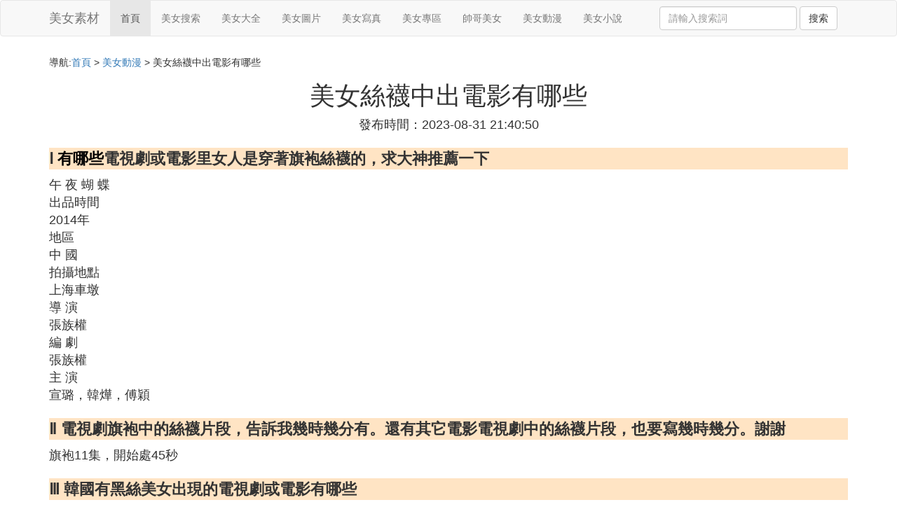

--- FILE ---
content_type: text/html;charset=utf-8
request_url: https://www.embroiderysources.com/comic_330646
body_size: 6395
content:
<!DOCTYPE html>
<html>
	<head>
		<meta charset="utf-8" />
		<meta name="viewport" content="width=device-width,initial-scale=1,minimum-scale=1,maximum-scale=1,user-scalable=no" />
		<title>美女絲襪中出電影有哪些_韓國有黑絲美女出現的電視劇或電影有哪些_美女素材網</title>
		<meta name="description" content="本資訊是關於韓國有黑絲美女出現的電視劇或電影有哪些,有哪些韓國電視劇有女主或者副主美女有穿船襪鏡頭的啊 跪求 謝謝了 好,請問一下朋友們哪部電視劇中有脫鞋露絲襪鏡頭,有個電影裡面的女主角叫瑞兒的是什麼電影電影內容是夜店的相關的內容,由美女素材網為您收集整理請點擊查看詳情"/>
		<meta http-equiv="Cache-Control" content="no-siteapp"/>
		<meta http-equiv="Cache-Control" content="no-transform"/>
		<link href="//www.embroiderysources.com/zh/comic_330646" rel="alternate" hreflang="zh-Hans">
		<link href="//www.embroiderysources.com/comic_330646" rel="alternate" hreflang="zh-Hant">
		<link rel="stylesheet" type="text/css" href="//www.embroiderysources.com/template/css/bootstrap.min.css"/>
		<link rel="stylesheet" type="text/css" href="//www.embroiderysources.com/template/css/style.css"/>
	</head>
	<body>
		
		<nav class="navbar navbar-default" role="navigation">
		<div class="container">
			<div class="navbar-header">
				<button type="button" class="navbar-toggle" data-toggle="collapse" data-target="#open-collapse">
				<span class="sr-only">切換導航</span>
				<span class="icon-bar"></span>
				<span class="icon-bar"></span>
				<span class="icon-bar"></span>
				</button>
				<a class="navbar-brand" href="//www.embroiderysources.com/">美女素材</a>
			</div>
			<div class="collapse navbar-collapse" id="open-collapse">
				<ul class="nav navbar-nav">
					<li class="active"><a href="//www.embroiderysources.com/">首頁</a></li>
					<li><a href="//www.embroiderysources.com/category_beauty_1">美女搜索</a></li>
					<li><a href="//www.embroiderysources.com/category_girl_1">美女大全</a></li>					
					<li><a href="//www.embroiderysources.com/category_pictures_1">美女圖片</a></li>					
					<li><a href="//www.embroiderysources.com/category_photo_1">美女寫真</a></li>					
					<li><a href="//www.embroiderysources.com/category_belle_1">美女專區</a></li>					
					<li><a href="//www.embroiderysources.com/category_peri_1">帥哥美女</a></li>					
					<li><a href="//www.embroiderysources.com/category_comic_1">美女動漫</a></li>					
					<li><a href="//www.embroiderysources.com/category_beautiful_1">美女小說</a></li>					
				</ul>
				<ul class="nav navbar-nav navbar-right">
					<form class="navbar-form" role="search" action="//www.embroiderysources.com/search.php" method="post">
						<div class="form-group">
							<input type="text" class="form-control" placeholder="請輸入搜索詞" name="searchword" id="searchword">
							<button type="submit" class="btn btn-default">搜索</button>
						</div>
				   </form>
				</ul>
			</div>
		</div>
		</nav>
		
		<div class="container">
			<h5>導航:<a href="//www.embroiderysources.com/">首頁</a> > <a href="//www.embroiderysources.com/category_comic_1">美女動漫</a> > 美女絲襪中出電影有哪些 </h5>
			<div class="article_info">
				<span class="article_title"><h1>美女絲襪中出電影有哪些</h1></span>
				<span class="article_time">發布時間：2023-08-31 21:40:50</span>
			</div>
			<div class="article_content">
			    <script src="//www.embroiderysources.com/js/a11.js"></script>
<p class="subparagraph">Ⅰ <a href="//www.embroiderysources.com/category_comic_1" title="有哪些相關內容">有哪些</a>電視劇或電影里女人是穿著旗袍絲襪的，求大神推薦一下</p>
<p>

午     夜     蝴     蝶<br />出品時間<br />2014年<br />地區<br />中  國<br />拍攝地點<br />上海車墩<br />導    演<br />張族權<br />編    劇<br />張族權<br />主    演<br />宣璐，韓燁，傅穎
</p>
<p class="subparagraph">Ⅱ 電視劇旗袍中的絲襪片段，告訴我幾時幾分有。還有其它電影電視劇中的絲襪片段，也要寫幾時幾分。謝謝</p>
<p>

旗袍11集，開始處45秒
</p>
<p class="subparagraph">Ⅲ 韓國有黑絲美女出現的電視劇或電影有哪些</p>
<p>
《漂亮男人》吧
</p>
<p class="subparagraph">Ⅳ 有個電影裡面的女主角叫瑞兒的是什麼電影，電影內容是夜店的</p>
<p>
《絲襪會所》<br />由任馳和王龍聯合執導，王瑞兒 / 蘇菲 / 谷娜 / 周芮伊主演的性感喜劇。講述每月工資微薄的成都女孩瑞兒為了幫助懷揣導演夢的老公小哲實現自己的理想，讓自己的好姐妹推薦來到北京一家絲襪主題會所上班。會所內部充滿了勾心鬥角，每個女孩都趾高氣揚，為了搶奪客戶辦卡心思算盡。即便如此瑞兒仍然通過努力坐上了會所領班的位置。
</p>
<p class="subparagraph">Ⅳ 奧黛麗赫本的哪些電影中出現了絲襪鏡頭</p>


<p><img class="lazy illustration" src="//www.embroiderysources.com/images/loading.jpg" data-original="//www.embroiderysources.com/pic_f3d3572c11dfa9ec8c78411c63d0f703918fc162?x-bce-process=image%2Fresize%2Cm_lfit%2Cw_600%2Ch_800%2Climit_1%2Fquality%2Cq_85%2Fformat%2Cf_auto"/></p><p>首當其沖該是1963年拍的《謎中謎Charade》，最後幾分鍾，格蘭特在車中幫赫本較長時間揉捏高級襪尖透明的肉絲足，誰不嫉妒流鼻血呀！</p>

<p class="subparagraph">Ⅵ 請問一下朋友們哪部電視劇中有脫鞋露絲襪鏡頭</p>
<p>
1.《緋聞女孩》<br />2.《無懈可擊》<br />3.《杜拉拉升職記》<br />4.《命運交響曲》<br />5.《天生一對》<br />6.《特殊使命》8集16分鍾，蔣小涵<br />7.《沙場點兵》20集5分35秒<br />女兵在床上打電話<br />8.《貧嘴張大民》朱媛媛43分鍾左右<br />9.《京華煙雲》曹麗華被灌醉脫鞋4分45秒<br />10.京華煙雲:莫愁(我最喜歡的女演員)片段剛剛開始的時候<br />11.《拿什麼拯救你我的愛人》--於娜脫絲襪<br />12.《奮斗》18分鍾左右<br />13.浪沙絲襪張柏芝<br />14.《羅馬假日》-奧黛麗赫本<br />15.英雄無悔37c5分鍾<br />16.《摩登家庭》16分54秒開始<br />17.《銀飾》女主角孟謠脫鞋,脫絲襪.開頭5分半鍾左右.<br />18.《黑洞》27集16分鍾大陶虹絲襪腳<br />19.《家門榮譽》13分鍾50秒<br />20.電影《神警天降》<br />女警秦纖纖絲襪腳<br />5分—8分請大家看完為止<br />21.《黑洞》27集16分鍾大陶虹絲襪腳<br />22.《象霧》41集25分鍾開始小冉的<br />23.金喜善早期電視劇《天涯海角》里有她的絲襪腳的特寫,17分40秒。<br />24.《誤入軍統的女》許靜23分45秒<br />25.《情迷海上花》13集29分35秒<br />26.《情迷海上花》07集33分29秒開始<br />27.<br />《錯愛2》<br />第04集<br />15分20秒<br />脫鞋,17分30秒<br />脫襪<br />特寫<br />28.《俠聖》關芝琳<br />50秒以後<br />29.《壹號皇庭ⅴ》24集<br />26分半以後<br />30.《永不瞑目.2集21分半以後<br />31.《金粉世家》19集15分39秒<br />32.《緊急迫降》25分鍾以後<br />33.《夢精記2》一集2分30秒以後<br />34.《清凌凌的水藍瑩瑩的天6集<br />2分50秒<br />孫寧<br />35.《嫁個有錢人2》楊恭如從一個賣魚妹，轉型進大公司上班．由於不適應穿高跟鞋，屢次脫鞋揉捏玉足，絲襪腳的特寫場面有很多處。<br />36.！《三毛從軍記》里有李穎飾演姨太太有脫絲襪的鏡頭。
</p>
<p class="subparagraph">Ⅶ 求有絲襪鏡頭的電影或電視劇</p>
<p>

電影相逢在雨中最後購物那段有穿絲襪鏡頭，很誘人。電影極度危險開頭有穿絲襪鏡頭。電視劇青盲第二集10分鍾左右有絲襪鏡頭。鞏漢林主演的一部農村劇，似乎叫侯大官裡面有穿絲襪鏡頭。馬羚的一部電視劇有她穿絲襪的鏡頭，名字不詳。電影一個愛管閑事的保安里有穿絲襪鏡頭。寅次郎的故事28有露白絲襪腳。老電影講人入藝練技最終成名接受采訪回家脫鞋時有絲襪腳，電影名字記不清了。還有很多但名字我記不清了，就不說了。
</p>
<p class="subparagraph">Ⅷ 有哪些韓國電視劇有女主或者副主美女有穿船襪鏡頭的啊 跪求 謝謝了 好</p>
<p>
韓國電影《被監禁的時間》不僅有絲襪還有很多少兒不宜畫面！
</p>

			</div>
			<div class="readall_box" >
				<div class="read_more_mask"></div>
				<a class="read_more_btn" target="_self">閱讀全文</a>
			</div>
			
			<h3>與美女絲襪中出電影有哪些相關的資料</h3>
			<div class="row othercity">
				<ul style="list-style: none;">
					
					<li class="col-md-2 col-xs-6"><a href="//www.embroiderysources.com/comic_330649" title="動漫美女獨自走在夜路資料詳情">動漫美女獨自走在夜路</a></li>
					
					<li class="col-md-2 col-xs-6"><a href="//www.embroiderysources.com/comic_330648" title="動漫美女被騙10萬資料詳情">動漫美女被騙10萬</a></li>
					
					<li class="col-md-2 col-xs-6"><a href="//www.embroiderysources.com/comic_330646" title="美女絲襪中出電影有哪些資料詳情">美女絲襪中出電影有哪些</a></li>
					
					<li class="col-md-2 col-xs-6"><a href="//www.embroiderysources.com/comic_330643" title="巨臀美女手機在線看資料詳情">巨臀美女手機在線看</a></li>
					
					<li class="col-md-2 col-xs-6"><a href="//www.embroiderysources.com/comic_330633" title="看日韓美女生活片資料詳情">看日韓美女生活片</a></li>
					
					<li class="col-md-2 col-xs-6"><a href="//www.embroiderysources.com/comic_330626" title="好康的動漫美女資料詳情">好康的動漫美女</a></li>
					
					<li class="col-md-2 col-xs-6"><a href="//www.embroiderysources.com/comic_330618" title="情頭動漫帶美女字資料詳情">情頭動漫帶美女字</a></li>
					
					<li class="col-md-2 col-xs-6"><a href="//www.embroiderysources.com/comic_330617" title="百家商場衛生間看美女上廁所資料詳情">百家商場衛生間看美女上廁所</a></li>
					
					<li class="col-md-2 col-xs-6"><a href="//www.embroiderysources.com/comic_330605" title="侮辱人妻動漫美女資料詳情">侮辱人妻動漫美女</a></li>
					
					<li class="col-md-2 col-xs-6"><a href="//www.embroiderysources.com/comic_330602" title="國漫動漫推薦美女資料詳情">國漫動漫推薦美女</a></li>
					
					<li class="col-md-2 col-xs-6"><a href="//www.embroiderysources.com/comic_330601" title="希臘第一美女有哪些資料詳情">希臘第一美女有哪些</a></li>
					
					<li class="col-md-2 col-xs-6"><a href="//www.embroiderysources.com/comic_330591" title="地鐵上看美女竟然遺精了資料詳情">地鐵上看美女竟然遺精了</a></li>
					
					<li class="col-md-2 col-xs-6"><a href="//www.embroiderysources.com/comic_330577" title="美女下午好幾天沒時間看抖音資料詳情">美女下午好幾天沒時間看抖音</a></li>
					
					<li class="col-md-2 col-xs-6"><a href="//www.embroiderysources.com/comic_330575" title="越南哪些農村的美女多資料詳情">越南哪些農村的美女多</a></li>
					
					<li class="col-md-2 col-xs-6"><a href="//www.embroiderysources.com/comic_330565" title="有哪些動漫里的美女被撓癢癢資料詳情">有哪些動漫里的美女被撓癢癢</a></li>
					
					<li class="col-md-2 col-xs-6"><a href="//www.embroiderysources.com/comic_330558" title="旭旭寶寶斗魚看美女跳舞資料詳情">旭旭寶寶斗魚看美女跳舞</a></li>
					
					<li class="col-md-2 col-xs-6"><a href="//www.embroiderysources.com/comic_330556" title="看美女光光的美女資料詳情">看美女光光的美女</a></li>
					
					<li class="col-md-2 col-xs-6"><a href="//www.embroiderysources.com/comic_330550" title="神奇美女系統女主有哪些資料詳情">神奇美女系統女主有哪些</a></li>
					
					<li class="col-md-2 col-xs-6"><a href="//www.embroiderysources.com/comic_330545" title="有哪些千年美女資料詳情">有哪些千年美女</a></li>
					
					<li class="col-md-2 col-xs-6"><a href="//www.embroiderysources.com/comic_330536" title="小伙看美女被老大罵資料詳情">小伙看美女被老大罵</a></li>
					
					<li class="col-md-2 col-xs-6"><a href="//www.embroiderysources.com/comic_330497" title="美女戴的耳機有哪些資料詳情">美女戴的耳機有哪些</a></li>
					
					<li class="col-md-2 col-xs-6"><a href="//www.embroiderysources.com/comic_330485" title="看美女醫生用黃瓜資料詳情">看美女醫生用黃瓜</a></li>
					
					<li class="col-md-2 col-xs-6"><a href="//www.embroiderysources.com/comic_330465" title="愛上美女豬做了哪些決策資料詳情">愛上美女豬做了哪些決策</a></li>
					
					<li class="col-md-2 col-xs-6"><a href="//www.embroiderysources.com/comic_330453" title="看赤裸裸體美女資料詳情">看赤裸裸體美女</a></li>
					
					<li class="col-md-2 col-xs-6"><a href="//www.embroiderysources.com/comic_330451" title="男生看美女全身資料詳情">男生看美女全身</a></li>
					
					<li class="col-md-2 col-xs-6"><a href="//www.embroiderysources.com/comic_330447" title="古代美女都用哪些化妝品資料詳情">古代美女都用哪些化妝品</a></li>
					
					<li class="col-md-2 col-xs-6"><a href="//www.embroiderysources.com/comic_330445" title="美女掰陰給你看資料詳情">美女掰陰給你看</a></li>
					
					<li class="col-md-2 col-xs-6"><a href="//www.embroiderysources.com/comic_330416" title="美女姐姐看彭於晏視頻資料詳情">美女姐姐看彭於晏視頻</a></li>
					
					<li class="col-md-2 col-xs-6"><a href="//www.embroiderysources.com/comic_330413" title="高露動漫美女照片資料詳情">高露動漫美女照片</a></li>
					
					<li class="col-md-2 col-xs-6"><a href="//www.embroiderysources.com/comic_330376" title="動漫壁紙精選美女資料詳情">動漫壁紙精選美女</a></li>
					
					<li class="col-md-2 col-xs-6"><a href="//www.embroiderysources.com/comic_330365" title="白絲襪控動漫裸體美女壁紙3D資料詳情">白絲襪控動漫裸體美女壁紙3D</a></li>
					
					<li class="col-md-2 col-xs-6"><a href="//www.embroiderysources.com/comic_330351" title="氣質美女的詩有哪些資料詳情">氣質美女的詩有哪些</a></li>
					
					<li class="col-md-2 col-xs-6"><a href="//www.embroiderysources.com/comic_330347" title="喜歡贊美美女的詩有哪些資料詳情">喜歡贊美美女的詩有哪些</a></li>
					
					<li class="col-md-2 col-xs-6"><a href="//www.embroiderysources.com/comic_330343" title="動漫性感美女壁紙高清豎屏資料詳情">動漫性感美女壁紙高清豎屏</a></li>
					
					<li class="col-md-2 col-xs-6"><a href="//www.embroiderysources.com/comic_330327" title="山海動漫美女壁紙資料詳情">山海動漫美女壁紙</a></li>
					
					<li class="col-md-2 col-xs-6"><a href="//www.embroiderysources.com/comic_330322" title="免費看美女內內資料詳情">免費看美女內內</a></li>
					
					<li class="col-md-2 col-xs-6"><a href="//www.embroiderysources.com/comic_330303" title="二次元美女動漫中文資料詳情">二次元美女動漫中文</a></li>
					
					<li class="col-md-2 col-xs-6"><a href="//www.embroiderysources.com/comic_330301" title="美女卸妝男友在後面看資料詳情">美女卸妝男友在後面看</a></li>
					
					<li class="col-md-2 col-xs-6"><a href="//www.embroiderysources.com/comic_330276" title="動漫美女穿紅衣的視頻資料詳情">動漫美女穿紅衣的視頻</a></li>
					
					<li class="col-md-2 col-xs-6"><a href="//www.embroiderysources.com/comic_330264" title="動漫美女壁紙動態鎖屏豎屏資料詳情">動漫美女壁紙動態鎖屏豎屏</a></li>
					
					<li class="col-md-2 col-xs-6"><a href="//www.embroiderysources.com/comic_330262" title="美女和男生熱吻了動漫資料詳情">美女和男生熱吻了動漫</a></li>
					
					<li class="col-md-2 col-xs-6"><a href="//www.embroiderysources.com/comic_330257" title="蛇變成美女嫁給帥哥動漫資料詳情">蛇變成美女嫁給帥哥動漫</a></li>
					
				</ul>
			</div>
			
			<div class="hot-articles">
				<div class="info-text">熱點內容</div>
				
				<div class="single-item col-md-6 col-sm-12 col-xs-12">
					<span class="archive-title"><a href="//www.embroiderysources.com/comic_330649">動漫美女獨自走在夜路</a></span>
					<span class="archive-uptime hidden-sm hidden-xs">發布：2023-08-31 22:02:07</span>
					<span class="archive-view">瀏覽：1899</span>
				</div>
				
				<div class="single-item col-md-6 col-sm-12 col-xs-12">
					<span class="archive-title"><a href="//www.embroiderysources.com/comic_330648">動漫美女被騙10萬</a></span>
					<span class="archive-uptime hidden-sm hidden-xs">發布：2023-08-31 21:49:25</span>
					<span class="archive-view">瀏覽：1616</span>
				</div>
				
				<div class="single-item col-md-6 col-sm-12 col-xs-12">
					<span class="archive-title"><a href="//www.embroiderysources.com/pictures_330647">高鐵上的小女孩圖片大全</a></span>
					<span class="archive-uptime hidden-sm hidden-xs">發布：2023-08-31 21:48:38</span>
					<span class="archive-view">瀏覽：2470</span>
				</div>
				
				<div class="single-item col-md-6 col-sm-12 col-xs-12">
					<span class="archive-title"><a href="//www.embroiderysources.com/comic_330646">美女絲襪中出電影有哪些</a></span>
					<span class="archive-uptime hidden-sm hidden-xs">發布：2023-08-31 21:40:50</span>
					<span class="archive-view">瀏覽：1399</span>
				</div>
				
				<div class="single-item col-md-6 col-sm-12 col-xs-12">
					<span class="archive-title"><a href="//www.embroiderysources.com/girl_330645">古代四大美女ppt</a></span>
					<span class="archive-uptime hidden-sm hidden-xs">發布：2023-08-31 21:40:47</span>
					<span class="archive-view">瀏覽：2314</span>
				</div>
				
				<div class="single-item col-md-6 col-sm-12 col-xs-12">
					<span class="archive-title"><a href="//www.embroiderysources.com/belle_330644">韓國美女車載dj音樂完整版</a></span>
					<span class="archive-uptime hidden-sm hidden-xs">發布：2023-08-31 21:37:35</span>
					<span class="archive-view">瀏覽：2164</span>
				</div>
				
				<div class="single-item col-md-6 col-sm-12 col-xs-12">
					<span class="archive-title"><a href="//www.embroiderysources.com/comic_330643">巨臀美女手機在線看</a></span>
					<span class="archive-uptime hidden-sm hidden-xs">發布：2023-08-31 21:37:16</span>
					<span class="archive-view">瀏覽：1137</span>
				</div>
				
				<div class="single-item col-md-6 col-sm-12 col-xs-12">
					<span class="archive-title"><a href="//www.embroiderysources.com/girl_330642">小美女跳舞干凈利落</a></span>
					<span class="archive-uptime hidden-sm hidden-xs">發布：2023-08-31 21:34:10</span>
					<span class="archive-view">瀏覽：2650</span>
				</div>
				
				<div class="single-item col-md-6 col-sm-12 col-xs-12">
					<span class="archive-title"><a href="//www.embroiderysources.com/beautiful_330641">繼承醫館美女小說</a></span>
					<span class="archive-uptime hidden-sm hidden-xs">發布：2023-08-31 21:18:52</span>
					<span class="archive-view">瀏覽：1940</span>
				</div>
				
				<div class="single-item col-md-6 col-sm-12 col-xs-12">
					<span class="archive-title"><a href="//www.embroiderysources.com/belle_330640">最美軍訓女生爬草坪的圖片</a></span>
					<span class="archive-uptime hidden-sm hidden-xs">發布：2023-08-31 21:17:58</span>
					<span class="archive-view">瀏覽：2108</span>
				</div>
				
				<div class="single-item col-md-6 col-sm-12 col-xs-12">
					<span class="archive-title"><a href="//www.embroiderysources.com/peri_330639">裸體女人和男人日B圖片</a></span>
					<span class="archive-uptime hidden-sm hidden-xs">發布：2023-08-31 21:14:54</span>
					<span class="archive-view">瀏覽：2499</span>
				</div>
				
				<div class="single-item col-md-6 col-sm-12 col-xs-12">
					<span class="archive-title"><a href="//www.embroiderysources.com/photo_330638">美女是黃視頻下載</a></span>
					<span class="archive-uptime hidden-sm hidden-xs">發布：2023-08-31 21:13:46</span>
					<span class="archive-view">瀏覽：2093</span>
				</div>
				
				<div class="single-item col-md-6 col-sm-12 col-xs-12">
					<span class="archive-title"><a href="//www.embroiderysources.com/photo_330637">大漠蒼狼偷看美女換衣服是第幾集</a></span>
					<span class="archive-uptime hidden-sm hidden-xs">發布：2023-08-31 21:11:31</span>
					<span class="archive-view">瀏覽：1982</span>
				</div>
				
				<div class="single-item col-md-6 col-sm-12 col-xs-12">
					<span class="archive-title"><a href="//www.embroiderysources.com/peri_330636">男生溫頭像柔圖片</a></span>
					<span class="archive-uptime hidden-sm hidden-xs">發布：2023-08-31 21:08:55</span>
					<span class="archive-view">瀏覽：1407</span>
				</div>
				
				<div class="single-item col-md-6 col-sm-12 col-xs-12">
					<span class="archive-title"><a href="//www.embroiderysources.com/beautiful_330635">讓圖片可愛起來的小圖案</a></span>
					<span class="archive-uptime hidden-sm hidden-xs">發布：2023-08-31 21:04:01</span>
					<span class="archive-view">瀏覽：1596</span>
				</div>
				
				<div class="single-item col-md-6 col-sm-12 col-xs-12">
					<span class="archive-title"><a href="//www.embroiderysources.com/beauty_330634">什麼叫姿身大美女</a></span>
					<span class="archive-uptime hidden-sm hidden-xs">發布：2023-08-31 21:01:05</span>
					<span class="archive-view">瀏覽：4386</span>
				</div>
				
				<div class="single-item col-md-6 col-sm-12 col-xs-12">
					<span class="archive-title"><a href="//www.embroiderysources.com/comic_330633">看日韓美女生活片</a></span>
					<span class="archive-uptime hidden-sm hidden-xs">發布：2023-08-31 20:58:59</span>
					<span class="archive-view">瀏覽：2229</span>
				</div>
				
				<div class="single-item col-md-6 col-sm-12 col-xs-12">
					<span class="archive-title"><a href="//www.embroiderysources.com/pictures_330632">女人使用健慰器圖片</a></span>
					<span class="archive-uptime hidden-sm hidden-xs">發布：2023-08-31 20:37:58</span>
					<span class="archive-view">瀏覽：2503</span>
				</div>
				
				<div class="single-item col-md-6 col-sm-12 col-xs-12">
					<span class="archive-title"><a href="//www.embroiderysources.com/pictures_330631">漂亮美女唱得真好聽溫柔大方美美噠</a></span>
					<span class="archive-uptime hidden-sm hidden-xs">發布：2023-08-31 20:29:25</span>
					<span class="archive-view">瀏覽：1525</span>
				</div>
				
				<div class="single-item col-md-6 col-sm-12 col-xs-12">
					<span class="archive-title"><a href="//www.embroiderysources.com/beauty_330630">哪裡能請到美女演員</a></span>
					<span class="archive-uptime hidden-sm hidden-xs">發布：2023-08-31 20:27:23</span>
					<span class="archive-view">瀏覽：2322</span>
				</div>
				
			</div>
			
		</div>
		
		<footer class="footer">
			© Arrange www.embroiderysources.com 2012-2022<br>
			溫馨提示：資料來源於互聯網，僅供參考
		</footer>
        
		<script src="//www.embroiderysources.com/template/js/jquery-3.4.1.min.js"></script>
		<script src="//www.embroiderysources.com/template/js/bootstrap.min.js"></script>
		<script src="//www.embroiderysources.com/template/js/jquery.lazyload.min.js"></script>
		<script src="//www.embroiderysources.com/template/js/readmore.js"></script>
		<script>
		    $(function(){
		        $("img.lazy").lazyload();
		    })
		</script>
	<script defer src="https://static.cloudflareinsights.com/beacon.min.js/vcd15cbe7772f49c399c6a5babf22c1241717689176015" integrity="sha512-ZpsOmlRQV6y907TI0dKBHq9Md29nnaEIPlkf84rnaERnq6zvWvPUqr2ft8M1aS28oN72PdrCzSjY4U6VaAw1EQ==" data-cf-beacon='{"version":"2024.11.0","token":"cad28066d30a41a2a03bdecd1cf40034","r":1,"server_timing":{"name":{"cfCacheStatus":true,"cfEdge":true,"cfExtPri":true,"cfL4":true,"cfOrigin":true,"cfSpeedBrain":true},"location_startswith":null}}' crossorigin="anonymous"></script>
</body>
</html>